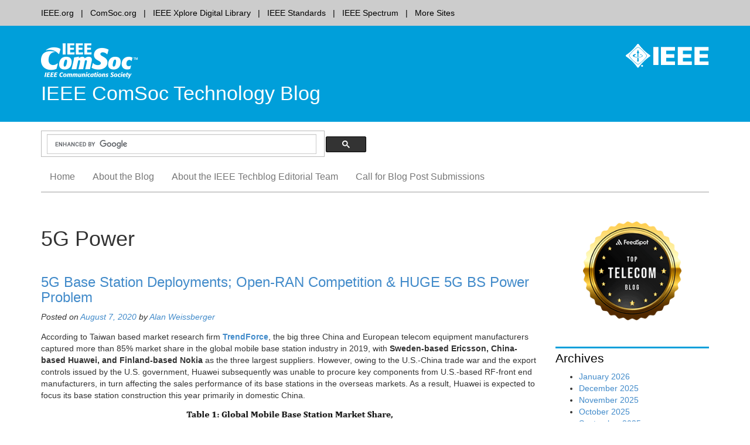

--- FILE ---
content_type: text/html; charset=UTF-8
request_url: https://techblog.comsoc.org/tag/5g-power/
body_size: 12672
content:
<!DOCTYPE html>
<html lang="en-US">
<head>
<script src="https://cmp.osano.com/AzyzptTmRlqVd2LRf/67f8671a-5c0a-4a40-91c8-f5620a712703/osano.js"></script>
<link rel="stylesheet" href="https://cookie-consent.ieee.org/ieee-cookie-banner.css" type="text/css"/>
<meta charset="UTF-8">
<meta name="viewport" content="width=device-width, initial-scale=1">
<link rel="apple-touch-icon" sizes="57x57" href="https://techblog.comsoc.org/wp-content/themes/comsocwptheme/favicon/apple-touch-icon-57x57.png">
<link rel="shortcut icon" href="https://techblog.comsoc.org/wp-content/themes/comsocwptheme/favicon/favicon.ico">
<meta name="theme-color" content="#0083b3">
<link rel="pingback" href="https://techblog.comsoc.org/xmlrpc.php">
<title>5G Power &#8211; IEEE ComSoc Technology Blog</title>
<meta name='robots' content='max-image-preview:large' />
	<style>img:is([sizes="auto" i], [sizes^="auto," i]) { contain-intrinsic-size: 3000px 1500px }</style>
	<link rel="alternate" type="application/rss+xml" title="IEEE ComSoc Technology Blog &raquo; Feed" href="https://techblog.comsoc.org/feed/" />
<link rel="alternate" type="application/rss+xml" title="IEEE ComSoc Technology Blog &raquo; Comments Feed" href="https://techblog.comsoc.org/comments/feed/" />
<link rel="alternate" type="application/rss+xml" title="IEEE ComSoc Technology Blog &raquo; 5G Power Tag Feed" href="https://techblog.comsoc.org/tag/5g-power/feed/" />
		<style>
			.lazyload,
			.lazyloading {
				max-width: 100%;
			}
		</style>
		<script type="text/javascript">
/* <![CDATA[ */
window._wpemojiSettings = {"baseUrl":"https:\/\/s.w.org\/images\/core\/emoji\/16.0.1\/72x72\/","ext":".png","svgUrl":"https:\/\/s.w.org\/images\/core\/emoji\/16.0.1\/svg\/","svgExt":".svg","source":{"concatemoji":"https:\/\/techblog.comsoc.org\/wp-includes\/js\/wp-emoji-release.min.js?ver=6.8.3"}};
/*! This file is auto-generated */
!function(s,n){var o,i,e;function c(e){try{var t={supportTests:e,timestamp:(new Date).valueOf()};sessionStorage.setItem(o,JSON.stringify(t))}catch(e){}}function p(e,t,n){e.clearRect(0,0,e.canvas.width,e.canvas.height),e.fillText(t,0,0);var t=new Uint32Array(e.getImageData(0,0,e.canvas.width,e.canvas.height).data),a=(e.clearRect(0,0,e.canvas.width,e.canvas.height),e.fillText(n,0,0),new Uint32Array(e.getImageData(0,0,e.canvas.width,e.canvas.height).data));return t.every(function(e,t){return e===a[t]})}function u(e,t){e.clearRect(0,0,e.canvas.width,e.canvas.height),e.fillText(t,0,0);for(var n=e.getImageData(16,16,1,1),a=0;a<n.data.length;a++)if(0!==n.data[a])return!1;return!0}function f(e,t,n,a){switch(t){case"flag":return n(e,"\ud83c\udff3\ufe0f\u200d\u26a7\ufe0f","\ud83c\udff3\ufe0f\u200b\u26a7\ufe0f")?!1:!n(e,"\ud83c\udde8\ud83c\uddf6","\ud83c\udde8\u200b\ud83c\uddf6")&&!n(e,"\ud83c\udff4\udb40\udc67\udb40\udc62\udb40\udc65\udb40\udc6e\udb40\udc67\udb40\udc7f","\ud83c\udff4\u200b\udb40\udc67\u200b\udb40\udc62\u200b\udb40\udc65\u200b\udb40\udc6e\u200b\udb40\udc67\u200b\udb40\udc7f");case"emoji":return!a(e,"\ud83e\udedf")}return!1}function g(e,t,n,a){var r="undefined"!=typeof WorkerGlobalScope&&self instanceof WorkerGlobalScope?new OffscreenCanvas(300,150):s.createElement("canvas"),o=r.getContext("2d",{willReadFrequently:!0}),i=(o.textBaseline="top",o.font="600 32px Arial",{});return e.forEach(function(e){i[e]=t(o,e,n,a)}),i}function t(e){var t=s.createElement("script");t.src=e,t.defer=!0,s.head.appendChild(t)}"undefined"!=typeof Promise&&(o="wpEmojiSettingsSupports",i=["flag","emoji"],n.supports={everything:!0,everythingExceptFlag:!0},e=new Promise(function(e){s.addEventListener("DOMContentLoaded",e,{once:!0})}),new Promise(function(t){var n=function(){try{var e=JSON.parse(sessionStorage.getItem(o));if("object"==typeof e&&"number"==typeof e.timestamp&&(new Date).valueOf()<e.timestamp+604800&&"object"==typeof e.supportTests)return e.supportTests}catch(e){}return null}();if(!n){if("undefined"!=typeof Worker&&"undefined"!=typeof OffscreenCanvas&&"undefined"!=typeof URL&&URL.createObjectURL&&"undefined"!=typeof Blob)try{var e="postMessage("+g.toString()+"("+[JSON.stringify(i),f.toString(),p.toString(),u.toString()].join(",")+"));",a=new Blob([e],{type:"text/javascript"}),r=new Worker(URL.createObjectURL(a),{name:"wpTestEmojiSupports"});return void(r.onmessage=function(e){c(n=e.data),r.terminate(),t(n)})}catch(e){}c(n=g(i,f,p,u))}t(n)}).then(function(e){for(var t in e)n.supports[t]=e[t],n.supports.everything=n.supports.everything&&n.supports[t],"flag"!==t&&(n.supports.everythingExceptFlag=n.supports.everythingExceptFlag&&n.supports[t]);n.supports.everythingExceptFlag=n.supports.everythingExceptFlag&&!n.supports.flag,n.DOMReady=!1,n.readyCallback=function(){n.DOMReady=!0}}).then(function(){return e}).then(function(){var e;n.supports.everything||(n.readyCallback(),(e=n.source||{}).concatemoji?t(e.concatemoji):e.wpemoji&&e.twemoji&&(t(e.twemoji),t(e.wpemoji)))}))}((window,document),window._wpemojiSettings);
/* ]]> */
</script>
<style id='wp-emoji-styles-inline-css' type='text/css'>

	img.wp-smiley, img.emoji {
		display: inline !important;
		border: none !important;
		box-shadow: none !important;
		height: 1em !important;
		width: 1em !important;
		margin: 0 0.07em !important;
		vertical-align: -0.1em !important;
		background: none !important;
		padding: 0 !important;
	}
</style>
<style id='classic-theme-styles-inline-css' type='text/css'>
/*! This file is auto-generated */
.wp-block-button__link{color:#fff;background-color:#32373c;border-radius:9999px;box-shadow:none;text-decoration:none;padding:calc(.667em + 2px) calc(1.333em + 2px);font-size:1.125em}.wp-block-file__button{background:#32373c;color:#fff;text-decoration:none}
</style>
<link rel='stylesheet' id='ieee-communications-society-style-css' href='https://techblog.comsoc.org/wp-content/themes/comsocwptheme/style.css?ver=6.8.3' type='text/css' media='all' />
<link rel='stylesheet' id='bootstrap3-css' href='https://techblog.comsoc.org/wp-content/themes/comsocwptheme/bs/css/bootstrap.min.css?ver=6.8.3' type='text/css' media='all' />
<link rel='stylesheet' id='ieeebootstrap3-css' href='https://techblog.comsoc.org/wp-content/themes/comsocwptheme/ieeebootstrap.css?ver=1.1.3' type='text/css' media='all' />
<script type="text/javascript" src="https://techblog.comsoc.org/wp-includes/js/jquery/jquery.min.js?ver=3.7.1" id="jquery-core-js"></script>
<script type="text/javascript" src="https://techblog.comsoc.org/wp-includes/js/jquery/jquery-migrate.min.js?ver=3.4.1" id="jquery-migrate-js"></script>
<link rel="https://api.w.org/" href="https://techblog.comsoc.org/wp-json/" /><link rel="alternate" title="JSON" type="application/json" href="https://techblog.comsoc.org/wp-json/wp/v2/tags/1244757" /><link rel="EditURI" type="application/rsd+xml" title="RSD" href="https://techblog.comsoc.org/xmlrpc.php?rsd" />
		<script>
			document.documentElement.className = document.documentElement.className.replace('no-js', 'js');
		</script>
				<style>
			.no-js img.lazyload {
				display: none;
			}

			figure.wp-block-image img.lazyloading {
				min-width: 150px;
			}

			.lazyload,
			.lazyloading {
				--smush-placeholder-width: 100px;
				--smush-placeholder-aspect-ratio: 1/1;
				width: var(--smush-image-width, var(--smush-placeholder-width)) !important;
				aspect-ratio: var(--smush-image-aspect-ratio, var(--smush-placeholder-aspect-ratio)) !important;
			}

						.lazyload, .lazyloading {
				opacity: 0;
			}

			.lazyloaded {
				opacity: 1;
				transition: opacity 400ms;
				transition-delay: 0ms;
			}

					</style>
		
<!-- BEGIN Analytics Insights v6.3.12 - https://wordpress.org/plugins/analytics-insights/ -->
<script async src="https://www.googletagmanager.com/gtag/js?id=G-LM7YCMB387"></script>
<script>
  window.dataLayer = window.dataLayer || [];
  function gtag(){dataLayer.push(arguments);}
  gtag('js', new Date());
  gtag('config', 'G-LM7YCMB387');
  if (window.performance) {
    var timeSincePageLoad = Math.round(performance.now());
    gtag('event', 'timing_complete', {
      'name': 'load',
      'value': timeSincePageLoad,
      'event_category': 'JS Dependencies'
    });
  }
</script>
<!-- END Analytics Insights -->
<!--[if lt IE 9]>
  <script src="https://techblog.comsoc.org/wp-content/themes/comsocwptheme/js/html5shiv.js"></script>
  <script src="https://techblog.comsoc.org/wp-content/themes/comsocwptheme/js/respond.min.js"></script>
<![endif]-->
<link rel="stylesheet" href="https://techblog.comsoc.org/wp-content/themes/comsocwptheme/color_css/brightblue-white.css" type="text/css" media="all">
</head>

<body class="archive tag tag-5g-power tag-1244757 wp-theme-comsocwptheme group-blog" ontouchstart="">
      <div class="global-nav">
      <div class="container">
        <div>
          <div class="pull-left">
            <ul>
            <li><a class="first" href="http://www.ieee.org">IEEE.org</a></li><li><a href="http://www.comsoc.org">ComSoc.org</a></li><li><a href="http://ieeexplore.ieee.org/">IEEE Xplore Digital Library</a></li><li><a href="http://standards.ieee.org/">IEEE Standards</a></li><li><a href="http://spectrum.ieee.org/">IEEE Spectrum</a></li><li><a class="last" href="http://www.ieee.org/sitemap">More Sites</a></li>            </ul>
          </div>
        </div>
      </div>
    </div>
      <div class="banner">
      <div class="container">
        <div class="pull-right hidden-xs logo-container">
                                <a href="http://www.ieee.org" title="IEEE">
                            <img data-src="https://techblog.comsoc.org/wp-content/themes/comsocwptheme/images/ieee_mb_white.png" id="ieee_mb" class="img-responsive lazyload" alt="IEEE logo" src="[data-uri]" style="--smush-placeholder-width: 142px; --smush-placeholder-aspect-ratio: 142/41;">
            </a>
                  </div>
            <a href="https://techblog.comsoc.org/" title="IEEE ComSoc Technology Blog home"><img data-src="https://techblog.comsoc.org/wp-content/uploads/2016/07/ieee_comsoc_new_pad.png" height="70" width="165" alt="IEEE ComSoc Technology Blog home" class="img-responsive lazyload"  rel="home" src="[data-uri]" style="--smush-placeholder-width: 165px; --smush-placeholder-aspect-ratio: 165/70;" /></a>
          			<h1 class="site-title">
          <a href="https://techblog.comsoc.org/" rel="home">            
                          IEEE ComSoc Technology Blog                      </a>
        </h1>
    
      </div>
    </div>

    <div class="container search">
      <div class="row">
        <div class="col-sm-6">
              <div class="hidden-xs">
                <script>
                  (function() {
                    var cx = '006539740418318249752:f2h38l7gvis';
                    var gcse = document.createElement('script');
                    gcse.type = 'text/javascript';
                    gcse.async = true;
                    gcse.src = (document.location.protocol == 'https:' ? 'https:' : 'http:') +
                        '//www.google.com/cse/cse.js?cx=' + cx;
                    var s = document.getElementsByTagName('script')[0];
                    s.parentNode.insertBefore(gcse, s);
                  })();
                </script>
                <gcse:searchbox-only gname="ieeewpsearch" resultsUrl="https://techblog.comsoc.org/"></gcse:searchbox-only>
              </div>



        </div>
        <!-- social media icons go here -->
        <div class="col-sm-6">
          <div class="pull-right">
            <!-- add dynamic social media icon code to placeholder -->
            <ul class="social-icons">
                            </ul>
          </div>
        </div>
      </div>
    </div>

    <!-- NAVBAR
    ================================================== -->
    <nav class="navbar-wrapper">
        <div class="navbar navbar-default" role="navigation">
          <div class="container">
            <div class="navbar-header pull-left">
              <button type="button" class="navbar-toggle" data-toggle="collapse" data-target=".navbar-collapse">
                <span class="sr-only">Toggle navigation</span>
                <span class="icon-bar"></span>
                <span class="icon-bar"></span>
                <span class="icon-bar"></span>
              </button>
              <div class="mobile-search col-xs-9 pull-right visible-xs">
          			 <script>
                    (function() {
                      var cx = '006539740418318249752:f2h38l7gvis';
                      var gcse = document.createElement('script');
                      gcse.type = 'text/javascript';
                      gcse.async = true;
                      gcse.src = (document.location.protocol == 'https:' ? 'https:' : 'http:') +
                          '//www.google.com/cse/cse.js?cx=' + cx;
                      var s = document.getElementsByTagName('script')[0];
                      s.parentNode.insertBefore(gcse, s);
                    })();
                 </script>
                 <gcse:searchbox-only gname="ieeewpsearchmobile" enableAutoComplete="false" resultsUrl="https://techblog.comsoc.org/"></gcse:searchbox-only>
              </div>
            </div>

              <a class="skip-link sr-only" href="#content">Skip to content</a>
              <div class="collapse navbar-collapse"><ul id="menu-menu-1" class="nav navbar-nav"><li id="menu-item-7309" class="menu-item menu-item-type-custom menu-item-object-custom menu-item-home menu-item-7309"><a href="https://techblog.comsoc.org">Home</a></li>
<li id="menu-item-5303" class="menu-item menu-item-type-post_type menu-item-object-page menu-item-5303"><a href="https://techblog.comsoc.org/about-the-blog/">About the Blog</a></li>
<li id="menu-item-5301" class="menu-item menu-item-type-post_type menu-item-object-page menu-item-5301"><a href="https://techblog.comsoc.org/about/">About the IEEE Techblog Editorial Team</a></li>
<li id="menu-item-14971" class="menu-item menu-item-type-post_type menu-item-object-page menu-item-14971"><a href="https://techblog.comsoc.org/call-for-blog-post-submissions/">Call for Blog Post Submissions</a></li>
</ul></div>          </div>
        </div>
    </nav>
	</header>
	<div id="content" class="site-content">

	<div id="primary" class="container page-content">
		<main id="main" class="site-main" role="main">
    <div class="row">
        <div class="col-md-9">
        		
			<header class="page-header">
				<h1 class="page-title">
					5G Power				</h1>
							</header><!-- .page-header -->

						
				
<article id="post-17459" class="post-17459 post type-post status-publish format-standard hentry tag-5g tag-5g-power tag-base-stations">
	<header class="entry-header">
		<h2 class="entry-title"><a href="https://techblog.comsoc.org/2020/08/07/5g-base-station-deployments-open-ran-competition-huge-5g-bs-power-problem/" rel="bookmark">5G Base Station Deployments; Open-RAN Competition &#038; HUGE 5G BS Power Problem</a></h2>

				<div class="entry-meta">
			<span class="posted-on">Posted on <a href="https://techblog.comsoc.org/2020/08/07/5g-base-station-deployments-open-ran-competition-huge-5g-bs-power-problem/" rel="bookmark"><time class="entry-date published" datetime="2020-08-07T19:18:17-04:00">August 7, 2020</time></a></span><span class="byline"> by <span class="author vcard"><a class="url fn n" href="https://techblog.comsoc.org/author/aweissberger/">Alan Weissberger</a></span> </span>		</div><!-- .entry-meta -->
			</header><!-- .entry-header -->

		<div class="entry-content">
		<p>According to Taiwan based market research firm<a href="http://www.trendforce.com/"><strong> TrendForce</strong></a>, the big three China and European telecom equipment manufacturers captured more than 85% market share in the global mobile base station industry in 2019, with <strong>Sweden-based Ericsson, China-based Huawei, and Finland-based Nokia</strong> as the three largest suppliers. However, owing to the U.S.-China trade war and the export controls issued by the U.S. government, Huawei subsequently was unable to procure key components from U.S.-based RF-front end manufacturers, in turn affecting the sales performance of its base stations in the overseas markets. As a result, Huawei is expected to focus its base station construction this year primarily in domestic China.</p>
<p><img fetchpriority="high" decoding="async" class="aligncenter" src="https://img.trendforce.com/EDM/2020/08/20200803_172941_0803_tri-5g%E5%9F%BA%E5%9C%B0%E5%8F%B0_en.png" alt="" width="370" height="244" /></p>
<p>Total 5G base stations in <strong>China</strong> are projected to exceed 600,000 in 2020, while Japanese and Korean equipment manufacturers aggressively expand in the overseas markets.</p>
<p>By the end of 1st Half of 2020, the three major Chinese mobile network operators, including China Mobile, China Unicom, and China Telecom, had built more than 250,000 5G base stations in China. This number is projected to reach 600,000 by the end of this year, with network coverage in prefecture-level cities in China. In addition, emerging infrastructures such as 5G networks and all-optical networks will generate commercial opportunities for Huawei. According to the GSM Association’s forecasts, by 2025, more than a quarter of cellular devices in China will operate on 5G networks, occupying one-third of all global 5G connections.</p>
<p>On the other hand, thanks to successful 5G commercialization efforts in Korea, <strong>Samsung</strong> has seen a surge in its base station equipment. The company has provided base stations for the three major mobile network operators in Korea, including SKT, KT, and LG Uplus, in addition to collaborating with U.S. operators, such as AT&amp;T, Sprint, and Verizon.</p>
<p><img decoding="async" class="aligncenter lazyload" data-src="https://image.shutterstock.com/image-vector/broadcasting-transmission-distribution-internet-signal-600w-1456223639.jpg" alt="Broadcasting, transmission and distribution of internet signal from 5G antenna, communications tower, transmitter and satellite. Vector illustration" src="[data-uri]" /></p>
<p><strong>Open RAN Competitors:</strong></p>
<p>The UK government is now targeting Japan-based <strong>NEC</strong> and <strong>Fujitsu</strong> as Huawei replacement suppliers of 5G network equipment.  As European and the U.S. governments  have implemented sanctions against Huawei, Japanese equipment suppliers now have the perfect opportunity to raise their market shares in Europe and possibly in the U.S. (with upstart 5G network providers that adopt &#8220;OpenRAN.&#8221;  Throw in O-RAN Alliance members Mavenir, Parallel Wireless, Robin, Altiostar and Radisys into the mix and there may be serious competition for the big three base station vendors, especially OUTSIDE OF CHINA (where Huawei and ZTE will surely dominate).</p>
<p>&#8230;&#8230;&#8230;&#8230;&#8230;&#8230;&#8230;&#8230;&#8230;&#8230;&#8230;&#8230;&#8230;&#8230;&#8230;&#8230;&#8230;&#8230;&#8230;&#8230;&#8230;&#8230;&#8230;&#8230;&#8230;&#8230;&#8230;&#8230;&#8230;&#8230;&#8230;&#8230;&#8230;&#8230;&#8230;&#8230;&#8230;&#8230;</p>
<p><strong>Sidebar:  5G Base Station Power Consumption Issue -China article </strong></p>
<p align="center"><span style="color: #333333;"><span style="font-family: Times New Roman, serif;"><span style="font-size: medium;">by </span></span></span><span style="font-family: 等线;"><span lang="zh-CN"><a><span style="color: #0000ff;"><u><span style="font-family: Microsoft YaHei UI;"><span style="font-size: medium;">海外风云</span></span></u></span></a><span style="color: #333333;"><span style="font-family: Microsoft YaHei UI;"><span style="font-size: medium;"> (courtesy of Yigang Cai)</span></span></span></span></span></p>
<p>A recent news report from China (used Google Translate to convert to English) highlighted the critical issue of network operators shutting down 5G base stations to save electricity bills.  Selected 5G base stations in China are being powered off every day from 21:00 to next day 9:00 to reduce energy consumption and lower electricity bills.  5G base stations are truly large consumers of energy such that electricity bills have become one of the biggest costs for 5G network operators.</p>
<ul>
<li>Using this method of turning off the 5G base station at night to save power can save 15 Chinese yuan a day in electricity costs. The current 200,000 base stations can save 1.2 billion annually.</li>
<li>By the end of this year, 1 million 5G base stations will be built, saving 6 billion in a year.</li>
<li>If there are more than 2 million base stations, 12 billion electricity can be saved a year, which is equivalent to China Unicom&#8217;s total profit in one year.</li>
<li>If there are more than 2 million base stations and they are not turned off for 24 hours, then all the money earned by Unicom will be paid for electricity.</li>
<li>The more base stations, the greater the loss of revenues.</li>
</ul>
<p><img decoding="async" class="aligncenter lazyload" data-src="https://www.fiercewireless.com/s3/files/styles/breakpoint_sm_default_480px_w/s3?file=fiercewireless/1585929444/Screen%20Shot%202020-04-03%20at%209.31.51%20AM.png/Screen%20Shot%202020-04-03%20at%209.31.51%20AM.png&amp;itok=khJi7kYc" alt="Huawei chart" src="[data-uri]" /></p>
<p>How many 5G base stations will the future society need? If the transmission speed and coverage rate required by 5G are reached, the total number of base stations may exceed everyone&#8217;s imagination.</p>
<p>According to news reports, the North Bund of Shanghai’s Hongqiao District is the world’s first gigabit 5G high-speed demonstration zone, with 26 base stations per square kilometer. According to the plan, the total number of 5G base stations in Shanghai&#8217;s Hongqiao District will exceed 1,000 in two years. The total area of ​​Hongqiao District is 23.5 square kilometers.</p>
<p>According to the plan, about 50 base stations are required per square kilometer. If 5G base stations are covered nationwide, 9.6 million x 50=480 million base stations are required.</p>
<p>The electricity bill is equivalent to several hundred times the annual profit of China Unicom. Even if it only covers 1% of the country&#8217;s area, electricity bills can bankrupt the three major operators.</p>
<p>This is only the electricity bill and does not include any other costs. How much power does a 5G base station consume? Look at this test data, this is already the world&#8217;s top-level base station, produced by the world&#8217;s top suppliers, using the most advanced chips from Japan and the United States. <strong>5G base stations consume several times more power than 4G base stations.</strong></p>
<p><strong>Editor&#8217;s Note:</strong></p>
<p>A typical 5G base station consumes up to twice or more the power of a 4G base station, writes <a href="https://www.mtnconsulting.biz/"><strong>MTN</strong> </a>Consulting Chief Analyst Matt Walker in a new report entitled “<a href="https://www.mtnconsulting.biz/product/operators-facing-power-cost-crunch/" rel="nofollow">Operators facing power cost crunch</a>.”  And energy costs can grow even more at higher frequencies, due to a need for more antennas and a denser layer of small cells. Edge compute facilities needed to support local processing and new internet of things (IoT) services will also add to overall network power usage.  Exact estimates differ by source, but MTN says the industry consensus is that 5G will double to triple energy consumption for mobile operators, once networks scale.</p>
<p>&#8230;&#8230;&#8230;&#8230;&#8230;&#8230;&#8230;&#8230;&#8230;&#8230;&#8230;&#8230;&#8230;&#8230;&#8230;&#8230;&#8230;&#8230;&#8230;&#8230;&#8230;&#8230;&#8230;&#8230;&#8230;&#8230;&#8230;&#8230;&#8230;&#8230;&#8230;&#8230;&#8230;&#8230;&#8230;&#8230;&#8230;&#8230;&#8230;&#8230;&#8230;&#8230;&#8230;&#8230;&#8230;&#8230;&#8230;&#8230;&#8230;&#8230;&#8230;</p>
<p>The total number of 5G base stations must be dozens of times more than that of 4G to achieve high-speed coverage. 02 Why does 5G need so many base stations? Why do we need so much transmit power?</p>
<p>A basic principle of communication: the higher the transmission speed, the greater the signal-to-noise ratio can ensure accurate transmission. In other words, the more you need high-speed propagation, the more power and shorter distances you need.</p>
<p>In order to achieve faster speeds, we must use higher frequencies, above 10 GHz, or even 300 GHz (mmWave). The higher the frequency, the lower the wall penetration ability (implying line of sight required for correct signal reception).</p>
<p>2.4G Hz WiFi is already impenetrable through two walls, and higher frequency penetration is even worse. In order to ensure the signal strength, the power must be increased. In order not to be blocked by walls, many base stations must be densely placed in the cell to avoid being blocked by too many walls.</p>
<p>If you want to enjoy the high speed of the 5G era, you have to increase the number of base stations more than ten times or even hundreds of times. There is no choice.</p>
<p>In the 5G era, everyone will not worry about the harm of electromagnetic radiation to the body, and everyone will no longer oppose the establishment of base stations in communities. Because no matter where you live in any community, there are densely packed base stations. There are 50 base stations in one square kilometer, and you can&#8217;t avoid them.</p>
<p>At that time, the <strong>street lamps, power poles</strong> and <strong>billboards</strong> you saw were probably 5G base stations in disguise. There is no way to avoid it. A few years later, if you find that not many people are sick due to electromagnetic radiation, you will believe that electromagnetic radiation is actually not harmful.</p>
<p><img decoding="async" src="https://i.insider.com/5e988fe329d6d973347fa0cf?width=1200&amp;format=jpeg" alt="5G coronavirus conspiracy theory and arson attacks on cellphone ..." /></p>
<p>&#8230;&#8230;&#8230;&#8230;&#8230;&#8230;&#8230;&#8230;&#8230;&#8230;&#8230;&#8230;&#8230;&#8230;&#8230;&#8230;&#8230;&#8230;&#8230;&#8230;&#8230;&#8230;&#8230;&#8230;&#8230;&#8230;&#8230;&#8230;&#8230;&#8230;&#8230;&#8230;&#8230;&#8230;&#8230;&#8230;&#8230;&#8230;&#8230;&#8230;&#8230;&#8230;&#8230;&#8230;&#8230;&#8230;&#8230;&#8230;&#8230;</p>
<p><strong>Early 5G Use Cases and Applications:</strong></p>
<p>According to <a href="https://www.trendforce.com/">TrendForce</a>’s latest investigations, 5G use cases have been in telemedicine and industrial IoT during the spread of COVID-19 in 2020.  Primary applications of 5G during this period include contactless disinfection robots, remote work, and distance learning.</p>
<p>Currently, China has been most aggressive in developing 5G networks, with more than 400 5G-related innovative applications in transportation, logistics, manufacturing, and health care in 1st Half of 2020. At the same time, the emergence of 5G services has created a corresponding surge in base station demand.</p>
<p>TrendForce research vice president Kelly Hsieh indicates that, from a technical perspective, the growth in mobile data consumption, low-latency applications (such as self-driving cars, remote surgeries, and smart manufacturing), and large-scale M2M (smart cities) requires an increase in 5G base stations for support. Constructing these base stations will likely bring various benefits, such as investment stability, value chain development, and interdisciplinary partnerships between the telecommunication industry and other industries.</p>
<p><strong>References:</strong></p>
<p><a href="https://www.trendforce.com/presscenter/news/20200803-10422.html">https://www.trendforce.com/presscenter/news/20200803-10422.html</a></p>
<p><a href="https://www.fiercewireless.com/tech/5g-base-stations-use-a-lot-more-energy-than-4g-base-stations-says-mtn">https://www.fiercewireless.com/tech/5g-base-stations-use-a-lot-more-energy-than-4g-base-stations-says-mtn</a></p>
			</div><!-- .entry-content -->
	
	<footer class="entry-meta">
								<span class="cat-links">
				Posted in Uncategorized			</span>
			
						<span class="tags-links">
				Tagged <a href="https://techblog.comsoc.org/tag/5g/" rel="tag">5G</a>, <a href="https://techblog.comsoc.org/tag/5g-power/" rel="tag">5G Power</a>, <a href="https://techblog.comsoc.org/tag/base-stations/" rel="tag">Base Stations</a>			</span>
					
	</footer><!-- .entry-meta -->
</article><!-- #post-## -->

			
			
		      </div><!-- /.col-md-9 -->

            
              
        <div class="col-md-3 widgets">
                                <div class="right-sidebar-widget"><img width="300" height="200" data-src="https://techblog.comsoc.org/wp-content/uploads/2025/03/telecom_blogs-o2.png" class="image wp-image-1073535  attachment-full size-full lazyload" alt="" style="--smush-placeholder-width: 300px; --smush-placeholder-aspect-ratio: 300/200;max-width: 100%; height: auto;" decoding="async" src="[data-uri]" /></div><div class="right-sidebar-widget"><h3>Archives</h3>
			<ul>
					<li><a href='https://techblog.comsoc.org/2026/01/'>January 2026</a></li>
	<li><a href='https://techblog.comsoc.org/2025/12/'>December 2025</a></li>
	<li><a href='https://techblog.comsoc.org/2025/11/'>November 2025</a></li>
	<li><a href='https://techblog.comsoc.org/2025/10/'>October 2025</a></li>
	<li><a href='https://techblog.comsoc.org/2025/09/'>September 2025</a></li>
	<li><a href='https://techblog.comsoc.org/2025/08/'>August 2025</a></li>
	<li><a href='https://techblog.comsoc.org/2025/07/'>July 2025</a></li>
	<li><a href='https://techblog.comsoc.org/2025/06/'>June 2025</a></li>
	<li><a href='https://techblog.comsoc.org/2025/05/'>May 2025</a></li>
	<li><a href='https://techblog.comsoc.org/2025/04/'>April 2025</a></li>
	<li><a href='https://techblog.comsoc.org/2025/03/'>March 2025</a></li>
	<li><a href='https://techblog.comsoc.org/2025/02/'>February 2025</a></li>
	<li><a href='https://techblog.comsoc.org/2025/01/'>January 2025</a></li>
	<li><a href='https://techblog.comsoc.org/2024/12/'>December 2024</a></li>
	<li><a href='https://techblog.comsoc.org/2024/11/'>November 2024</a></li>
	<li><a href='https://techblog.comsoc.org/2024/10/'>October 2024</a></li>
	<li><a href='https://techblog.comsoc.org/2024/09/'>September 2024</a></li>
	<li><a href='https://techblog.comsoc.org/2024/08/'>August 2024</a></li>
	<li><a href='https://techblog.comsoc.org/2024/07/'>July 2024</a></li>
	<li><a href='https://techblog.comsoc.org/2024/06/'>June 2024</a></li>
	<li><a href='https://techblog.comsoc.org/2024/05/'>May 2024</a></li>
	<li><a href='https://techblog.comsoc.org/2024/04/'>April 2024</a></li>
	<li><a href='https://techblog.comsoc.org/2024/03/'>March 2024</a></li>
	<li><a href='https://techblog.comsoc.org/2024/02/'>February 2024</a></li>
	<li><a href='https://techblog.comsoc.org/2024/01/'>January 2024</a></li>
	<li><a href='https://techblog.comsoc.org/2023/12/'>December 2023</a></li>
	<li><a href='https://techblog.comsoc.org/2023/11/'>November 2023</a></li>
	<li><a href='https://techblog.comsoc.org/2023/10/'>October 2023</a></li>
	<li><a href='https://techblog.comsoc.org/2023/09/'>September 2023</a></li>
	<li><a href='https://techblog.comsoc.org/2023/08/'>August 2023</a></li>
	<li><a href='https://techblog.comsoc.org/2023/07/'>July 2023</a></li>
	<li><a href='https://techblog.comsoc.org/2023/06/'>June 2023</a></li>
	<li><a href='https://techblog.comsoc.org/2023/05/'>May 2023</a></li>
	<li><a href='https://techblog.comsoc.org/2023/04/'>April 2023</a></li>
	<li><a href='https://techblog.comsoc.org/2023/03/'>March 2023</a></li>
	<li><a href='https://techblog.comsoc.org/2023/02/'>February 2023</a></li>
	<li><a href='https://techblog.comsoc.org/2023/01/'>January 2023</a></li>
	<li><a href='https://techblog.comsoc.org/2022/12/'>December 2022</a></li>
	<li><a href='https://techblog.comsoc.org/2022/11/'>November 2022</a></li>
	<li><a href='https://techblog.comsoc.org/2022/10/'>October 2022</a></li>
	<li><a href='https://techblog.comsoc.org/2022/09/'>September 2022</a></li>
	<li><a href='https://techblog.comsoc.org/2022/08/'>August 2022</a></li>
	<li><a href='https://techblog.comsoc.org/2022/07/'>July 2022</a></li>
	<li><a href='https://techblog.comsoc.org/2022/06/'>June 2022</a></li>
	<li><a href='https://techblog.comsoc.org/2022/05/'>May 2022</a></li>
	<li><a href='https://techblog.comsoc.org/2022/04/'>April 2022</a></li>
	<li><a href='https://techblog.comsoc.org/2022/03/'>March 2022</a></li>
	<li><a href='https://techblog.comsoc.org/2022/02/'>February 2022</a></li>
	<li><a href='https://techblog.comsoc.org/2022/01/'>January 2022</a></li>
	<li><a href='https://techblog.comsoc.org/2021/12/'>December 2021</a></li>
	<li><a href='https://techblog.comsoc.org/2021/11/'>November 2021</a></li>
	<li><a href='https://techblog.comsoc.org/2021/10/'>October 2021</a></li>
	<li><a href='https://techblog.comsoc.org/2021/09/'>September 2021</a></li>
	<li><a href='https://techblog.comsoc.org/2021/08/'>August 2021</a></li>
	<li><a href='https://techblog.comsoc.org/2021/07/'>July 2021</a></li>
	<li><a href='https://techblog.comsoc.org/2021/06/'>June 2021</a></li>
	<li><a href='https://techblog.comsoc.org/2021/05/'>May 2021</a></li>
	<li><a href='https://techblog.comsoc.org/2021/04/'>April 2021</a></li>
	<li><a href='https://techblog.comsoc.org/2021/03/'>March 2021</a></li>
	<li><a href='https://techblog.comsoc.org/2021/02/'>February 2021</a></li>
	<li><a href='https://techblog.comsoc.org/2021/01/'>January 2021</a></li>
	<li><a href='https://techblog.comsoc.org/2020/12/'>December 2020</a></li>
	<li><a href='https://techblog.comsoc.org/2020/11/'>November 2020</a></li>
	<li><a href='https://techblog.comsoc.org/2020/10/'>October 2020</a></li>
	<li><a href='https://techblog.comsoc.org/2020/09/'>September 2020</a></li>
	<li><a href='https://techblog.comsoc.org/2020/08/'>August 2020</a></li>
	<li><a href='https://techblog.comsoc.org/2020/07/'>July 2020</a></li>
	<li><a href='https://techblog.comsoc.org/2020/06/'>June 2020</a></li>
	<li><a href='https://techblog.comsoc.org/2020/05/'>May 2020</a></li>
	<li><a href='https://techblog.comsoc.org/2020/04/'>April 2020</a></li>
	<li><a href='https://techblog.comsoc.org/2020/03/'>March 2020</a></li>
	<li><a href='https://techblog.comsoc.org/2020/02/'>February 2020</a></li>
	<li><a href='https://techblog.comsoc.org/2020/01/'>January 2020</a></li>
	<li><a href='https://techblog.comsoc.org/2019/12/'>December 2019</a></li>
	<li><a href='https://techblog.comsoc.org/2019/11/'>November 2019</a></li>
	<li><a href='https://techblog.comsoc.org/2019/10/'>October 2019</a></li>
	<li><a href='https://techblog.comsoc.org/2019/09/'>September 2019</a></li>
	<li><a href='https://techblog.comsoc.org/2019/08/'>August 2019</a></li>
	<li><a href='https://techblog.comsoc.org/2019/07/'>July 2019</a></li>
	<li><a href='https://techblog.comsoc.org/2019/06/'>June 2019</a></li>
	<li><a href='https://techblog.comsoc.org/2019/05/'>May 2019</a></li>
	<li><a href='https://techblog.comsoc.org/2019/04/'>April 2019</a></li>
	<li><a href='https://techblog.comsoc.org/2019/03/'>March 2019</a></li>
	<li><a href='https://techblog.comsoc.org/2019/02/'>February 2019</a></li>
	<li><a href='https://techblog.comsoc.org/2019/01/'>January 2019</a></li>
	<li><a href='https://techblog.comsoc.org/2018/12/'>December 2018</a></li>
	<li><a href='https://techblog.comsoc.org/2018/11/'>November 2018</a></li>
	<li><a href='https://techblog.comsoc.org/2018/10/'>October 2018</a></li>
	<li><a href='https://techblog.comsoc.org/2018/09/'>September 2018</a></li>
	<li><a href='https://techblog.comsoc.org/2018/08/'>August 2018</a></li>
	<li><a href='https://techblog.comsoc.org/2018/07/'>July 2018</a></li>
	<li><a href='https://techblog.comsoc.org/2018/06/'>June 2018</a></li>
	<li><a href='https://techblog.comsoc.org/2018/05/'>May 2018</a></li>
	<li><a href='https://techblog.comsoc.org/2018/04/'>April 2018</a></li>
	<li><a href='https://techblog.comsoc.org/2018/03/'>March 2018</a></li>
	<li><a href='https://techblog.comsoc.org/2018/02/'>February 2018</a></li>
	<li><a href='https://techblog.comsoc.org/2018/01/'>January 2018</a></li>
	<li><a href='https://techblog.comsoc.org/2017/12/'>December 2017</a></li>
	<li><a href='https://techblog.comsoc.org/2017/11/'>November 2017</a></li>
	<li><a href='https://techblog.comsoc.org/2017/10/'>October 2017</a></li>
	<li><a href='https://techblog.comsoc.org/2017/09/'>September 2017</a></li>
	<li><a href='https://techblog.comsoc.org/2017/08/'>August 2017</a></li>
	<li><a href='https://techblog.comsoc.org/2017/07/'>July 2017</a></li>
	<li><a href='https://techblog.comsoc.org/2017/06/'>June 2017</a></li>
	<li><a href='https://techblog.comsoc.org/2017/05/'>May 2017</a></li>
	<li><a href='https://techblog.comsoc.org/2017/04/'>April 2017</a></li>
	<li><a href='https://techblog.comsoc.org/2017/03/'>March 2017</a></li>
	<li><a href='https://techblog.comsoc.org/2017/02/'>February 2017</a></li>
	<li><a href='https://techblog.comsoc.org/2017/01/'>January 2017</a></li>
	<li><a href='https://techblog.comsoc.org/2016/12/'>December 2016</a></li>
	<li><a href='https://techblog.comsoc.org/2016/11/'>November 2016</a></li>
	<li><a href='https://techblog.comsoc.org/2016/10/'>October 2016</a></li>
	<li><a href='https://techblog.comsoc.org/2016/09/'>September 2016</a></li>
	<li><a href='https://techblog.comsoc.org/2016/08/'>August 2016</a></li>
	<li><a href='https://techblog.comsoc.org/2016/07/'>July 2016</a></li>
	<li><a href='https://techblog.comsoc.org/2016/06/'>June 2016</a></li>
	<li><a href='https://techblog.comsoc.org/2016/05/'>May 2016</a></li>
	<li><a href='https://techblog.comsoc.org/2016/04/'>April 2016</a></li>
	<li><a href='https://techblog.comsoc.org/2016/03/'>March 2016</a></li>
	<li><a href='https://techblog.comsoc.org/2016/02/'>February 2016</a></li>
	<li><a href='https://techblog.comsoc.org/2016/01/'>January 2016</a></li>
	<li><a href='https://techblog.comsoc.org/2015/12/'>December 2015</a></li>
	<li><a href='https://techblog.comsoc.org/2015/11/'>November 2015</a></li>
	<li><a href='https://techblog.comsoc.org/2015/10/'>October 2015</a></li>
	<li><a href='https://techblog.comsoc.org/2015/09/'>September 2015</a></li>
	<li><a href='https://techblog.comsoc.org/2015/08/'>August 2015</a></li>
	<li><a href='https://techblog.comsoc.org/2015/07/'>July 2015</a></li>
	<li><a href='https://techblog.comsoc.org/2015/06/'>June 2015</a></li>
	<li><a href='https://techblog.comsoc.org/2015/05/'>May 2015</a></li>
	<li><a href='https://techblog.comsoc.org/2015/04/'>April 2015</a></li>
	<li><a href='https://techblog.comsoc.org/2015/03/'>March 2015</a></li>
	<li><a href='https://techblog.comsoc.org/2015/02/'>February 2015</a></li>
	<li><a href='https://techblog.comsoc.org/2015/01/'>January 2015</a></li>
	<li><a href='https://techblog.comsoc.org/2014/12/'>December 2014</a></li>
	<li><a href='https://techblog.comsoc.org/2014/11/'>November 2014</a></li>
	<li><a href='https://techblog.comsoc.org/2014/10/'>October 2014</a></li>
	<li><a href='https://techblog.comsoc.org/2014/09/'>September 2014</a></li>
	<li><a href='https://techblog.comsoc.org/2014/08/'>August 2014</a></li>
	<li><a href='https://techblog.comsoc.org/2014/07/'>July 2014</a></li>
	<li><a href='https://techblog.comsoc.org/2014/06/'>June 2014</a></li>
	<li><a href='https://techblog.comsoc.org/2014/05/'>May 2014</a></li>
	<li><a href='https://techblog.comsoc.org/2014/04/'>April 2014</a></li>
	<li><a href='https://techblog.comsoc.org/2014/03/'>March 2014</a></li>
	<li><a href='https://techblog.comsoc.org/2014/02/'>February 2014</a></li>
	<li><a href='https://techblog.comsoc.org/2014/01/'>January 2014</a></li>
	<li><a href='https://techblog.comsoc.org/2013/12/'>December 2013</a></li>
	<li><a href='https://techblog.comsoc.org/2013/11/'>November 2013</a></li>
	<li><a href='https://techblog.comsoc.org/2013/10/'>October 2013</a></li>
	<li><a href='https://techblog.comsoc.org/2013/09/'>September 2013</a></li>
	<li><a href='https://techblog.comsoc.org/2013/08/'>August 2013</a></li>
	<li><a href='https://techblog.comsoc.org/2013/07/'>July 2013</a></li>
	<li><a href='https://techblog.comsoc.org/2013/06/'>June 2013</a></li>
	<li><a href='https://techblog.comsoc.org/2013/05/'>May 2013</a></li>
	<li><a href='https://techblog.comsoc.org/2013/04/'>April 2013</a></li>
	<li><a href='https://techblog.comsoc.org/2013/03/'>March 2013</a></li>
	<li><a href='https://techblog.comsoc.org/2013/02/'>February 2013</a></li>
	<li><a href='https://techblog.comsoc.org/2013/01/'>January 2013</a></li>
	<li><a href='https://techblog.comsoc.org/2012/12/'>December 2012</a></li>
	<li><a href='https://techblog.comsoc.org/2012/11/'>November 2012</a></li>
	<li><a href='https://techblog.comsoc.org/2012/10/'>October 2012</a></li>
	<li><a href='https://techblog.comsoc.org/2012/09/'>September 2012</a></li>
	<li><a href='https://techblog.comsoc.org/2012/08/'>August 2012</a></li>
	<li><a href='https://techblog.comsoc.org/2012/07/'>July 2012</a></li>
	<li><a href='https://techblog.comsoc.org/2012/06/'>June 2012</a></li>
	<li><a href='https://techblog.comsoc.org/2012/05/'>May 2012</a></li>
	<li><a href='https://techblog.comsoc.org/2012/04/'>April 2012</a></li>
	<li><a href='https://techblog.comsoc.org/2012/03/'>March 2012</a></li>
	<li><a href='https://techblog.comsoc.org/2012/02/'>February 2012</a></li>
	<li><a href='https://techblog.comsoc.org/2012/01/'>January 2012</a></li>
	<li><a href='https://techblog.comsoc.org/2011/12/'>December 2011</a></li>
	<li><a href='https://techblog.comsoc.org/2011/11/'>November 2011</a></li>
	<li><a href='https://techblog.comsoc.org/2011/10/'>October 2011</a></li>
	<li><a href='https://techblog.comsoc.org/2011/09/'>September 2011</a></li>
	<li><a href='https://techblog.comsoc.org/2011/08/'>August 2011</a></li>
	<li><a href='https://techblog.comsoc.org/2011/07/'>July 2011</a></li>
	<li><a href='https://techblog.comsoc.org/2011/06/'>June 2011</a></li>
	<li><a href='https://techblog.comsoc.org/2011/05/'>May 2011</a></li>
	<li><a href='https://techblog.comsoc.org/2011/04/'>April 2011</a></li>
	<li><a href='https://techblog.comsoc.org/2011/03/'>March 2011</a></li>
	<li><a href='https://techblog.comsoc.org/2011/02/'>February 2011</a></li>
	<li><a href='https://techblog.comsoc.org/2011/01/'>January 2011</a></li>
	<li><a href='https://techblog.comsoc.org/2010/12/'>December 2010</a></li>
	<li><a href='https://techblog.comsoc.org/2010/11/'>November 2010</a></li>
	<li><a href='https://techblog.comsoc.org/2010/10/'>October 2010</a></li>
	<li><a href='https://techblog.comsoc.org/2010/09/'>September 2010</a></li>
	<li><a href='https://techblog.comsoc.org/2010/08/'>August 2010</a></li>
	<li><a href='https://techblog.comsoc.org/2010/07/'>July 2010</a></li>
	<li><a href='https://techblog.comsoc.org/2010/06/'>June 2010</a></li>
	<li><a href='https://techblog.comsoc.org/2010/05/'>May 2010</a></li>
	<li><a href='https://techblog.comsoc.org/2010/04/'>April 2010</a></li>
	<li><a href='https://techblog.comsoc.org/2010/03/'>March 2010</a></li>
	<li><a href='https://techblog.comsoc.org/2010/02/'>February 2010</a></li>
	<li><a href='https://techblog.comsoc.org/2010/01/'>January 2010</a></li>
	<li><a href='https://techblog.comsoc.org/2009/12/'>December 2009</a></li>
	<li><a href='https://techblog.comsoc.org/2009/11/'>November 2009</a></li>
	<li><a href='https://techblog.comsoc.org/2009/10/'>October 2009</a></li>
	<li><a href='https://techblog.comsoc.org/2009/09/'>September 2009</a></li>
	<li><a href='https://techblog.comsoc.org/2009/08/'>August 2009</a></li>
	<li><a href='https://techblog.comsoc.org/2009/07/'>July 2009</a></li>
			</ul>

			</div><div class="right-sidebar-widget"><h3>Archives</h3>
			<ul>
					<li><a href='https://techblog.comsoc.org/2026/01/'>January 2026</a></li>
	<li><a href='https://techblog.comsoc.org/2025/12/'>December 2025</a></li>
	<li><a href='https://techblog.comsoc.org/2025/11/'>November 2025</a></li>
	<li><a href='https://techblog.comsoc.org/2025/10/'>October 2025</a></li>
	<li><a href='https://techblog.comsoc.org/2025/09/'>September 2025</a></li>
	<li><a href='https://techblog.comsoc.org/2025/08/'>August 2025</a></li>
	<li><a href='https://techblog.comsoc.org/2025/07/'>July 2025</a></li>
	<li><a href='https://techblog.comsoc.org/2025/06/'>June 2025</a></li>
	<li><a href='https://techblog.comsoc.org/2025/05/'>May 2025</a></li>
	<li><a href='https://techblog.comsoc.org/2025/04/'>April 2025</a></li>
	<li><a href='https://techblog.comsoc.org/2025/03/'>March 2025</a></li>
	<li><a href='https://techblog.comsoc.org/2025/02/'>February 2025</a></li>
	<li><a href='https://techblog.comsoc.org/2025/01/'>January 2025</a></li>
	<li><a href='https://techblog.comsoc.org/2024/12/'>December 2024</a></li>
	<li><a href='https://techblog.comsoc.org/2024/11/'>November 2024</a></li>
	<li><a href='https://techblog.comsoc.org/2024/10/'>October 2024</a></li>
	<li><a href='https://techblog.comsoc.org/2024/09/'>September 2024</a></li>
	<li><a href='https://techblog.comsoc.org/2024/08/'>August 2024</a></li>
	<li><a href='https://techblog.comsoc.org/2024/07/'>July 2024</a></li>
	<li><a href='https://techblog.comsoc.org/2024/06/'>June 2024</a></li>
	<li><a href='https://techblog.comsoc.org/2024/05/'>May 2024</a></li>
	<li><a href='https://techblog.comsoc.org/2024/04/'>April 2024</a></li>
	<li><a href='https://techblog.comsoc.org/2024/03/'>March 2024</a></li>
	<li><a href='https://techblog.comsoc.org/2024/02/'>February 2024</a></li>
	<li><a href='https://techblog.comsoc.org/2024/01/'>January 2024</a></li>
	<li><a href='https://techblog.comsoc.org/2023/12/'>December 2023</a></li>
	<li><a href='https://techblog.comsoc.org/2023/11/'>November 2023</a></li>
	<li><a href='https://techblog.comsoc.org/2023/10/'>October 2023</a></li>
	<li><a href='https://techblog.comsoc.org/2023/09/'>September 2023</a></li>
	<li><a href='https://techblog.comsoc.org/2023/08/'>August 2023</a></li>
	<li><a href='https://techblog.comsoc.org/2023/07/'>July 2023</a></li>
	<li><a href='https://techblog.comsoc.org/2023/06/'>June 2023</a></li>
	<li><a href='https://techblog.comsoc.org/2023/05/'>May 2023</a></li>
	<li><a href='https://techblog.comsoc.org/2023/04/'>April 2023</a></li>
	<li><a href='https://techblog.comsoc.org/2023/03/'>March 2023</a></li>
	<li><a href='https://techblog.comsoc.org/2023/02/'>February 2023</a></li>
	<li><a href='https://techblog.comsoc.org/2023/01/'>January 2023</a></li>
	<li><a href='https://techblog.comsoc.org/2022/12/'>December 2022</a></li>
	<li><a href='https://techblog.comsoc.org/2022/11/'>November 2022</a></li>
	<li><a href='https://techblog.comsoc.org/2022/10/'>October 2022</a></li>
	<li><a href='https://techblog.comsoc.org/2022/09/'>September 2022</a></li>
	<li><a href='https://techblog.comsoc.org/2022/08/'>August 2022</a></li>
	<li><a href='https://techblog.comsoc.org/2022/07/'>July 2022</a></li>
	<li><a href='https://techblog.comsoc.org/2022/06/'>June 2022</a></li>
	<li><a href='https://techblog.comsoc.org/2022/05/'>May 2022</a></li>
	<li><a href='https://techblog.comsoc.org/2022/04/'>April 2022</a></li>
	<li><a href='https://techblog.comsoc.org/2022/03/'>March 2022</a></li>
	<li><a href='https://techblog.comsoc.org/2022/02/'>February 2022</a></li>
	<li><a href='https://techblog.comsoc.org/2022/01/'>January 2022</a></li>
	<li><a href='https://techblog.comsoc.org/2021/12/'>December 2021</a></li>
	<li><a href='https://techblog.comsoc.org/2021/11/'>November 2021</a></li>
	<li><a href='https://techblog.comsoc.org/2021/10/'>October 2021</a></li>
	<li><a href='https://techblog.comsoc.org/2021/09/'>September 2021</a></li>
	<li><a href='https://techblog.comsoc.org/2021/08/'>August 2021</a></li>
	<li><a href='https://techblog.comsoc.org/2021/07/'>July 2021</a></li>
	<li><a href='https://techblog.comsoc.org/2021/06/'>June 2021</a></li>
	<li><a href='https://techblog.comsoc.org/2021/05/'>May 2021</a></li>
	<li><a href='https://techblog.comsoc.org/2021/04/'>April 2021</a></li>
	<li><a href='https://techblog.comsoc.org/2021/03/'>March 2021</a></li>
	<li><a href='https://techblog.comsoc.org/2021/02/'>February 2021</a></li>
	<li><a href='https://techblog.comsoc.org/2021/01/'>January 2021</a></li>
	<li><a href='https://techblog.comsoc.org/2020/12/'>December 2020</a></li>
	<li><a href='https://techblog.comsoc.org/2020/11/'>November 2020</a></li>
	<li><a href='https://techblog.comsoc.org/2020/10/'>October 2020</a></li>
	<li><a href='https://techblog.comsoc.org/2020/09/'>September 2020</a></li>
	<li><a href='https://techblog.comsoc.org/2020/08/'>August 2020</a></li>
	<li><a href='https://techblog.comsoc.org/2020/07/'>July 2020</a></li>
	<li><a href='https://techblog.comsoc.org/2020/06/'>June 2020</a></li>
	<li><a href='https://techblog.comsoc.org/2020/05/'>May 2020</a></li>
	<li><a href='https://techblog.comsoc.org/2020/04/'>April 2020</a></li>
	<li><a href='https://techblog.comsoc.org/2020/03/'>March 2020</a></li>
	<li><a href='https://techblog.comsoc.org/2020/02/'>February 2020</a></li>
	<li><a href='https://techblog.comsoc.org/2020/01/'>January 2020</a></li>
	<li><a href='https://techblog.comsoc.org/2019/12/'>December 2019</a></li>
	<li><a href='https://techblog.comsoc.org/2019/11/'>November 2019</a></li>
	<li><a href='https://techblog.comsoc.org/2019/10/'>October 2019</a></li>
	<li><a href='https://techblog.comsoc.org/2019/09/'>September 2019</a></li>
	<li><a href='https://techblog.comsoc.org/2019/08/'>August 2019</a></li>
	<li><a href='https://techblog.comsoc.org/2019/07/'>July 2019</a></li>
	<li><a href='https://techblog.comsoc.org/2019/06/'>June 2019</a></li>
	<li><a href='https://techblog.comsoc.org/2019/05/'>May 2019</a></li>
	<li><a href='https://techblog.comsoc.org/2019/04/'>April 2019</a></li>
	<li><a href='https://techblog.comsoc.org/2019/03/'>March 2019</a></li>
	<li><a href='https://techblog.comsoc.org/2019/02/'>February 2019</a></li>
	<li><a href='https://techblog.comsoc.org/2019/01/'>January 2019</a></li>
	<li><a href='https://techblog.comsoc.org/2018/12/'>December 2018</a></li>
	<li><a href='https://techblog.comsoc.org/2018/11/'>November 2018</a></li>
	<li><a href='https://techblog.comsoc.org/2018/10/'>October 2018</a></li>
	<li><a href='https://techblog.comsoc.org/2018/09/'>September 2018</a></li>
	<li><a href='https://techblog.comsoc.org/2018/08/'>August 2018</a></li>
	<li><a href='https://techblog.comsoc.org/2018/07/'>July 2018</a></li>
	<li><a href='https://techblog.comsoc.org/2018/06/'>June 2018</a></li>
	<li><a href='https://techblog.comsoc.org/2018/05/'>May 2018</a></li>
	<li><a href='https://techblog.comsoc.org/2018/04/'>April 2018</a></li>
	<li><a href='https://techblog.comsoc.org/2018/03/'>March 2018</a></li>
	<li><a href='https://techblog.comsoc.org/2018/02/'>February 2018</a></li>
	<li><a href='https://techblog.comsoc.org/2018/01/'>January 2018</a></li>
	<li><a href='https://techblog.comsoc.org/2017/12/'>December 2017</a></li>
	<li><a href='https://techblog.comsoc.org/2017/11/'>November 2017</a></li>
	<li><a href='https://techblog.comsoc.org/2017/10/'>October 2017</a></li>
	<li><a href='https://techblog.comsoc.org/2017/09/'>September 2017</a></li>
	<li><a href='https://techblog.comsoc.org/2017/08/'>August 2017</a></li>
	<li><a href='https://techblog.comsoc.org/2017/07/'>July 2017</a></li>
	<li><a href='https://techblog.comsoc.org/2017/06/'>June 2017</a></li>
	<li><a href='https://techblog.comsoc.org/2017/05/'>May 2017</a></li>
	<li><a href='https://techblog.comsoc.org/2017/04/'>April 2017</a></li>
	<li><a href='https://techblog.comsoc.org/2017/03/'>March 2017</a></li>
	<li><a href='https://techblog.comsoc.org/2017/02/'>February 2017</a></li>
	<li><a href='https://techblog.comsoc.org/2017/01/'>January 2017</a></li>
	<li><a href='https://techblog.comsoc.org/2016/12/'>December 2016</a></li>
	<li><a href='https://techblog.comsoc.org/2016/11/'>November 2016</a></li>
	<li><a href='https://techblog.comsoc.org/2016/10/'>October 2016</a></li>
	<li><a href='https://techblog.comsoc.org/2016/09/'>September 2016</a></li>
	<li><a href='https://techblog.comsoc.org/2016/08/'>August 2016</a></li>
	<li><a href='https://techblog.comsoc.org/2016/07/'>July 2016</a></li>
	<li><a href='https://techblog.comsoc.org/2016/06/'>June 2016</a></li>
	<li><a href='https://techblog.comsoc.org/2016/05/'>May 2016</a></li>
	<li><a href='https://techblog.comsoc.org/2016/04/'>April 2016</a></li>
	<li><a href='https://techblog.comsoc.org/2016/03/'>March 2016</a></li>
	<li><a href='https://techblog.comsoc.org/2016/02/'>February 2016</a></li>
	<li><a href='https://techblog.comsoc.org/2016/01/'>January 2016</a></li>
	<li><a href='https://techblog.comsoc.org/2015/12/'>December 2015</a></li>
	<li><a href='https://techblog.comsoc.org/2015/11/'>November 2015</a></li>
	<li><a href='https://techblog.comsoc.org/2015/10/'>October 2015</a></li>
	<li><a href='https://techblog.comsoc.org/2015/09/'>September 2015</a></li>
	<li><a href='https://techblog.comsoc.org/2015/08/'>August 2015</a></li>
	<li><a href='https://techblog.comsoc.org/2015/07/'>July 2015</a></li>
	<li><a href='https://techblog.comsoc.org/2015/06/'>June 2015</a></li>
	<li><a href='https://techblog.comsoc.org/2015/05/'>May 2015</a></li>
	<li><a href='https://techblog.comsoc.org/2015/04/'>April 2015</a></li>
	<li><a href='https://techblog.comsoc.org/2015/03/'>March 2015</a></li>
	<li><a href='https://techblog.comsoc.org/2015/02/'>February 2015</a></li>
	<li><a href='https://techblog.comsoc.org/2015/01/'>January 2015</a></li>
	<li><a href='https://techblog.comsoc.org/2014/12/'>December 2014</a></li>
	<li><a href='https://techblog.comsoc.org/2014/11/'>November 2014</a></li>
	<li><a href='https://techblog.comsoc.org/2014/10/'>October 2014</a></li>
	<li><a href='https://techblog.comsoc.org/2014/09/'>September 2014</a></li>
	<li><a href='https://techblog.comsoc.org/2014/08/'>August 2014</a></li>
	<li><a href='https://techblog.comsoc.org/2014/07/'>July 2014</a></li>
	<li><a href='https://techblog.comsoc.org/2014/06/'>June 2014</a></li>
	<li><a href='https://techblog.comsoc.org/2014/05/'>May 2014</a></li>
	<li><a href='https://techblog.comsoc.org/2014/04/'>April 2014</a></li>
	<li><a href='https://techblog.comsoc.org/2014/03/'>March 2014</a></li>
	<li><a href='https://techblog.comsoc.org/2014/02/'>February 2014</a></li>
	<li><a href='https://techblog.comsoc.org/2014/01/'>January 2014</a></li>
	<li><a href='https://techblog.comsoc.org/2013/12/'>December 2013</a></li>
	<li><a href='https://techblog.comsoc.org/2013/11/'>November 2013</a></li>
	<li><a href='https://techblog.comsoc.org/2013/10/'>October 2013</a></li>
	<li><a href='https://techblog.comsoc.org/2013/09/'>September 2013</a></li>
	<li><a href='https://techblog.comsoc.org/2013/08/'>August 2013</a></li>
	<li><a href='https://techblog.comsoc.org/2013/07/'>July 2013</a></li>
	<li><a href='https://techblog.comsoc.org/2013/06/'>June 2013</a></li>
	<li><a href='https://techblog.comsoc.org/2013/05/'>May 2013</a></li>
	<li><a href='https://techblog.comsoc.org/2013/04/'>April 2013</a></li>
	<li><a href='https://techblog.comsoc.org/2013/03/'>March 2013</a></li>
	<li><a href='https://techblog.comsoc.org/2013/02/'>February 2013</a></li>
	<li><a href='https://techblog.comsoc.org/2013/01/'>January 2013</a></li>
	<li><a href='https://techblog.comsoc.org/2012/12/'>December 2012</a></li>
	<li><a href='https://techblog.comsoc.org/2012/11/'>November 2012</a></li>
	<li><a href='https://techblog.comsoc.org/2012/10/'>October 2012</a></li>
	<li><a href='https://techblog.comsoc.org/2012/09/'>September 2012</a></li>
	<li><a href='https://techblog.comsoc.org/2012/08/'>August 2012</a></li>
	<li><a href='https://techblog.comsoc.org/2012/07/'>July 2012</a></li>
	<li><a href='https://techblog.comsoc.org/2012/06/'>June 2012</a></li>
	<li><a href='https://techblog.comsoc.org/2012/05/'>May 2012</a></li>
	<li><a href='https://techblog.comsoc.org/2012/04/'>April 2012</a></li>
	<li><a href='https://techblog.comsoc.org/2012/03/'>March 2012</a></li>
	<li><a href='https://techblog.comsoc.org/2012/02/'>February 2012</a></li>
	<li><a href='https://techblog.comsoc.org/2012/01/'>January 2012</a></li>
	<li><a href='https://techblog.comsoc.org/2011/12/'>December 2011</a></li>
	<li><a href='https://techblog.comsoc.org/2011/11/'>November 2011</a></li>
	<li><a href='https://techblog.comsoc.org/2011/10/'>October 2011</a></li>
	<li><a href='https://techblog.comsoc.org/2011/09/'>September 2011</a></li>
	<li><a href='https://techblog.comsoc.org/2011/08/'>August 2011</a></li>
	<li><a href='https://techblog.comsoc.org/2011/07/'>July 2011</a></li>
	<li><a href='https://techblog.comsoc.org/2011/06/'>June 2011</a></li>
	<li><a href='https://techblog.comsoc.org/2011/05/'>May 2011</a></li>
	<li><a href='https://techblog.comsoc.org/2011/04/'>April 2011</a></li>
	<li><a href='https://techblog.comsoc.org/2011/03/'>March 2011</a></li>
	<li><a href='https://techblog.comsoc.org/2011/02/'>February 2011</a></li>
	<li><a href='https://techblog.comsoc.org/2011/01/'>January 2011</a></li>
	<li><a href='https://techblog.comsoc.org/2010/12/'>December 2010</a></li>
	<li><a href='https://techblog.comsoc.org/2010/11/'>November 2010</a></li>
	<li><a href='https://techblog.comsoc.org/2010/10/'>October 2010</a></li>
	<li><a href='https://techblog.comsoc.org/2010/09/'>September 2010</a></li>
	<li><a href='https://techblog.comsoc.org/2010/08/'>August 2010</a></li>
	<li><a href='https://techblog.comsoc.org/2010/07/'>July 2010</a></li>
	<li><a href='https://techblog.comsoc.org/2010/06/'>June 2010</a></li>
	<li><a href='https://techblog.comsoc.org/2010/05/'>May 2010</a></li>
	<li><a href='https://techblog.comsoc.org/2010/04/'>April 2010</a></li>
	<li><a href='https://techblog.comsoc.org/2010/03/'>March 2010</a></li>
	<li><a href='https://techblog.comsoc.org/2010/02/'>February 2010</a></li>
	<li><a href='https://techblog.comsoc.org/2010/01/'>January 2010</a></li>
	<li><a href='https://techblog.comsoc.org/2009/12/'>December 2009</a></li>
	<li><a href='https://techblog.comsoc.org/2009/11/'>November 2009</a></li>
	<li><a href='https://techblog.comsoc.org/2009/10/'>October 2009</a></li>
	<li><a href='https://techblog.comsoc.org/2009/09/'>September 2009</a></li>
	<li><a href='https://techblog.comsoc.org/2009/08/'>August 2009</a></li>
	<li><a href='https://techblog.comsoc.org/2009/07/'>July 2009</a></li>
			</ul>

			</div>
		<div class="right-sidebar-widget">
		<h3>Recent Posts</h3>
		<ul>
											<li>
					<a href="https://techblog.comsoc.org/2026/01/17/huaweis-electric-vehicle-charging-technology-top-10-charging-trends/">Huawei&#8217;s Electric Vehicle Charging Technology &#038; Top 10 Charging Trends</a>
											<span class="post-date">January 17, 2026</span>
									</li>
											<li>
					<a href="https://techblog.comsoc.org/2026/01/16/fiber-optic-networks-subsea-cable-systems-as-the-foundation-for-ai-and-cloud-services/">Fiber Optic Networks &#038; Subsea Cable Systems as the foundation for AI and Cloud services</a>
											<span class="post-date">January 16, 2026</span>
									</li>
											<li>
					<a href="https://techblog.comsoc.org/2026/01/16/automating-fiber-testing-in-the-last-mile-an-experiment-from-the-field/">Automating Fiber Testing in the Last Mile: An Experiment from the Field</a>
											<span class="post-date">January 16, 2026</span>
									</li>
											<li>
					<a href="https://techblog.comsoc.org/2026/01/16/virtual-ran-gets-a-boost-from-samsung-demo-using-intels-grand-rapids-xeon-soc-processor/">Virtual RAN gets a boost from Samsung demo using Intel&#8217;s Grand Rapids/Xeon Series 6 SoC</a>
											<span class="post-date">January 16, 2026</span>
									</li>
											<li>
					<a href="https://techblog.comsoc.org/2026/01/15/comparing-ai-native-mode-in-6g-imt-2030-vs-ai-overlay-add-on-status-in-5g-imt-2020/">Comparing AI Native mode in 6G (IMT 2030) vs AI Overlay/Add-On status in 5G (IMT 2020)</a>
											<span class="post-date">January 15, 2026</span>
									</li>
					</ul>

		</div>                  </div>
            
      </div><!-- /.row -->
      <hr class="clear">	
		</main><!-- #main -->
	</div><!-- #primary .container -->
	
    </div> <!-- end .site-content -->
    <div class="the-wedge-bottom"></div>
    
    <div class="footer">
      <!-- FOOTER -->
      <div class="container">
      <div class="row">
        <footer>
          <div class="col-md-8 pull-left">
                          <ul>
                <li><a href="/">Home</a></li><li><a href="/contact-us">Contact Us</a></li><li><a href="/site-map">Site Map</a></li><li><a href="http://www.ieee.org/accessibility_statement.html">Accessibility</a></li><li><a href="http://www.ieee.org/security_privacy.html">Privacy &amp; Opting Out of Cookies</a></li><li><a href="http://www.ieee.org/about/corporate/governance/p9-26.html">Nondiscrimination Policy</a></li>              </ul>
                                      <p>
                To the extent that blogs can contain technical perspectives, they may not reflect the views of IEEE nor those of the IEEE Communications Society. © Copyright 2026 IEEE Communications Society - All rights reserved. Use of this Web site signifies your agreement to the IEEE Terms and Conditions. A not-for-profit organization, IEEE is the world's largest professional association for the advancement of technology.              </p>
                      </div>
          <div class="col-md-4 logo-container">
                          <a href="http://www.comsoc.org" title="IEEE Communications Society">
                                <img data-src="https://techblog.comsoc.org/wp-content/themes/comsocwptheme/images/ieee_comsoc_new_white.png" id="ieee_comsoc" class="img-responsive lazyload" alt="IEEE Communications Society" src="[data-uri]" style="--smush-placeholder-width: 117px; --smush-placeholder-aspect-ratio: 117/43;">
              </a>
                          
                          <a href="http://www.ieee.org" title="IEEE">
                                <img data-src="https://techblog.comsoc.org/wp-content/themes/comsocwptheme/images/ieee_mb_white.png" id="ieee_mb" class="img-responsive lazyload" alt="IEEE" src="[data-uri]" style="--smush-placeholder-width: 142px; --smush-placeholder-aspect-ratio: 142/41;">
              </a>
                      </div>

        </footer>
      </div>
    </div>

    </div><!-- /.container -->


<script type="speculationrules">
{"prefetch":[{"source":"document","where":{"and":[{"href_matches":"\/*"},{"not":{"href_matches":["\/wp-*.php","\/wp-admin\/*","\/wp-content\/uploads\/*","\/wp-content\/*","\/wp-content\/plugins\/*","\/wp-content\/themes\/comsocwptheme\/*","\/*\\?(.+)"]}},{"not":{"selector_matches":"a[rel~=\"nofollow\"]"}},{"not":{"selector_matches":".no-prefetch, .no-prefetch a"}}]},"eagerness":"conservative"}]}
</script>
		<style type="text/css">
							.pgntn-page-pagination {
					text-align: left !important;
				}
				.pgntn-page-pagination-block {
					width: 60% !important;
					padding: 0 0 0 0;
									}
				.pgntn-page-pagination a {
					color: #1e14ca !important;
					background-color: #ffffff !important;
					text-decoration: none !important;
					border: 1px solid #cccccc !important;
									}
				.pgntn-page-pagination a:hover {
					color: #000 !important;
				}
				.pgntn-page-pagination-intro,
				.pgntn-page-pagination .current {
					background-color: #efefef !important;
					color: #000 !important;
					border: 1px solid #cccccc !important;
									}
				.archive #nav-above,
					.archive #nav-below,
					.search #nav-above,
					.search #nav-below,
					.blog #nav-below,
					.blog #nav-above,
					.navigation.paging-navigation,
					.navigation.pagination,
					.pagination.paging-pagination,
					.pagination.pagination,
					.pagination.loop-pagination,
					.bicubic-nav-link,
					#page-nav,
					.camp-paging,
					#reposter_nav-pages,
					.unity-post-pagination,
					.wordpost_content .nav_post_link,.page-link,
					.post-nav-links,
					.page-links,#comments .navigation,
					#comment-nav-above,
					#comment-nav-below,
					#nav-single,
					.navigation.comment-navigation,
					comment-pagination {
						display: none !important;
					}
					.single-gallery .pagination.gllrpr_pagination {
						display: block !important;
					}		</style>
		<link rel='stylesheet' id='pgntn_stylesheet-css' href='https://techblog.comsoc.org/wp-content/plugins/pagination/css/nav-style.css?ver=1.2.7' type='text/css' media='all' />
<script type="text/javascript" src="https://techblog.comsoc.org/wp-content/themes/comsocwptheme/bs/js/bootstrap.min.js?ver=3.1.0" id="bootstrapjs-js"></script>
<script type="text/javascript" src="https://techblog.comsoc.org/wp-content/themes/comsocwptheme/js/jquery.menu-aim.js?ver=20140310" id="jquery-menu-aim-js"></script>
<script type="text/javascript" src="https://techblog.comsoc.org/wp-content/themes/comsocwptheme/js/theme-tools.js?ver=20140310" id="ieee-communications-society-tools-js"></script>
<script type="text/javascript" src="https://techblog.comsoc.org/wp-content/themes/comsocwptheme/js/skip-link-focus-fix.js?ver=20130115" id="ieee-communications-society-skip-link-focus-fix-js"></script>
<script type="text/javascript" src="https://techblog.comsoc.org/wp-content/themes/comsocwptheme/js/retina.min.js?ver=1.3.0" id="retina-js"></script>
<script type="text/javascript" id="smush-lazy-load-js-before">
/* <![CDATA[ */
var smushLazyLoadOptions = {"autoResizingEnabled":false,"autoResizeOptions":{"precision":5,"skipAutoWidth":true}};
/* ]]> */
</script>
<script type="text/javascript" src="https://techblog.comsoc.org/wp-content/plugins/wp-smush-pro/app/assets/js/smush-lazy-load.min.js?ver=3.23.1" id="smush-lazy-load-js"></script>

</body>
</html>
